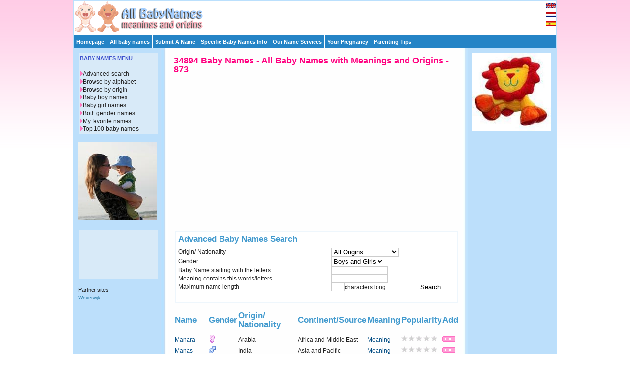

--- FILE ---
content_type: text/html; charset=UTF-8
request_url: http://www.all-babynames.com/all-baby-names-page872.php
body_size: 5490
content:
<!DOCTYPE HTML PUBLIC "-//W3C//DTD HTML 4.01//EN" "http://www.w3.org/TR/html4/strict.dtd">
<head>
<title>34894 Baby Names - All Baby Names with Meanings and Origins - 873 | All Baby Names.com</title>
  <meta http-equiv="Content-Type" content="text/html; charset=iso-8859-1">
  <meta name="description" content="Just find the baby names of your choice from our list of baby names and search through the baby names, baby meanings and baby origins. Good luck finding your top baby names, popular names or unique baby names here">
  <meta name="keywords" content="baby,names,origins,boys,girls,meanings,babynames, baby names,pregnancy,parenting">
  <link rel="stylesheet" href="http://www.all-babynames.com/css/babynames.css" type="text/css" media="screen,projection">
  <link rel="shortcut icon" href="http://www.all-babynames.com/favicon.ico">
</head>
<body>
<div id="container">
  <div id="flags"><a href="http://www.all-babynames.com/"><img src="/images/flags/en_flag.gif" title="Babynames"></a><a href="http://www.all-babynames.com/nl/"><img src="/images/flags/nl_flag.gif" title="Babynamen Nederlands"></a><a href="http://www.all-babynames.com/es/"><img src="/images/flags/es_flag.gif" title="Todos los Nombres de beb&eacute;s"></a></div>
  <div id="header">
    <div class="logo"><a href="http://www.all-babynames.com"><img src="/images/allbabynameslogo.gif" alt="Welcome at All-BabyNames.com"></a></div>
  	<div class="banner">
      <script type="text/javascript"><!--
      google_ad_client = "ca-pub-0736471043717848";
      /* BovenInHeader */
      google_ad_slot = "1177037921";
      google_ad_width = 468;
      google_ad_height = 60;
      //-->
      </script>
      <script type="text/javascript"
      src="http://pagead2.googlesyndication.com/pagead/show_ads.js">
      </script>
  	</div></div>
<div class="nav2">
  <ul><li><a href="http://www.all-babynames.com/">Homepage</a></li></ul>
  <ul><li><a href="http://www.all-babynames.com/all-baby-names.php">All baby names</a></li></ul>
  <ul><li><a href="http://www.all-babynames.com/suggest-a-name.php">Submit A Name</a></li></ul>
  <ul><li><a href="#">Specific Baby Names Info
      <!--[if IE 7]><!--></a><!--<![endif]-->
      <!--[if lte IE 6]><table><tr><td><![endif]-->
      <ul>
        <li><a href="http://www.all-babynames.com/celebrity-baby-names.php">Celebrity Baby Names</a></li>
        <li><a href="http://www.all-babynames.com/celebrity-real-birth-names.php">Celebrity Real Names</a></li>
        <li><a href="http://www.all-babynames.com/cool-baby-names.php">Cool Baby Names</a></li>
        <li><a href="http://www.all-babynames.com/exotic-baby-names.php">Exotic Baby Names</a></li>
        <li><a href="http://www.all-babynames.com/baby-middle-names.php">Baby Middle Names</a></li>
        <li><a href="http://www.all-babynames.com/popular-baby-names.php">Popular Baby Names</a></li>
        <li><a href="http://www.all-babynames.com/unique-baby-names.php">Unique Baby Names</a></li>
        <li><a href="http://www.all-babynames.com/unique-baby-names.php">Unusual Baby Names</a></li>
      </ul>
      <!--[if lte IE 6]></td></tr></table></a><![endif]-->
    </li>
  </ul>
  <ul>
    <li><a href="http://www.all-babynames.com/how-to-pick-names.php">Our Name Services
      <!--[if IE 7]><!--></a><!--<![endif]-->
      <!--[if lte IE 6]><table><tr><td><![endif]-->
      <ul><li><a href="http://www.all-babynames.com/how-to-pick-names.php">How To Pick Names</a></li>
        <li><a href="http://www.all-babynames.com/naming-checklist.php">Naming Checklist</a></li>
        <li><a href="http://www.all-babynames.com/naming-tips.php">Naming Tips</a></li>
        <li><a href="http://www.all-babynames.com/random-baby-namer.php">Random Baby Namer</a></li>
        <li><a href="http://www.all-babynames.com/search-on-your-site.php">Baby Names On Your Site</a></li></ul>
      <!--[if lte IE 6]></td></tr></table></a><![endif]-->
    </li>
  </ul>
  <ul>
    <li><a href="http://www.all-babynames.com/chinese-conception-calendar.php">Your Pregnancy
      <!--[if IE 7]><!--></a><!--<![endif]-->
      <!--[if lte IE 6]><table><tr><td><![endif]-->
      <ul><li><a href="http://www.all-babynames.com/chinese-conception-calendar.php">Chinese Conception Calendar</a></li>
        <li><a href="http://www.all-babynames.com/due-date-calculator.php">Due Date Calculator</a></li>
        <li><a href="http://www.all-babynames.com/pregnancy/pregnancy-calendar.php">Pregnancy Calendar</a></li>
        <li><a href="http://www.all-babynames.com/pregnancy/pregnancy-stages-first-trimester.php">Pregnancy Stages</a></li>
        <li><a href="http://www.all-babynames.com/pregnancy/pregnancy-symptoms.php">Pregnancy Symptoms</a></li>
        <li><a href="http://www.all-babynames.com/pregnancy/pregnancy-tests.php">Pregnancy Tests</a></li></ul>
      <!--[if lte IE 6]></td></tr></table></a><![endif]-->
    </li>
  </ul>
  <ul>
    <li><a href="http://www.all-babynames.com/parenting/baby-development-calendar.php">Parenting Tips      <!--[if IE 7]><!--></a><!--<![endif]-->
      <!--[if lte IE 6]><table><tr><td><![endif]-->
      <ul><li><a href="http://www.all-babynames.com/parenting/baby-development-calendar.php">Baby Development Calendar</a></li><li><a href="http://www.all-babynames.com/zodiac-signs.php">Zodiac Signs</a></li></ul>
      <!--[if lte IE 6]></td></tr></table></a><![endif]-->
    </li></ul></div>
<div id="subcontentright">
  <div class="small box">
    <div align="center">
      <img src="/images/randomr/3.jpg" alt="">      <p></p>
      <script type="text/javascript"><!--
google_ad_client = "pub-0736471043717848";
//160x600
google_ad_slot = "2197435536";
google_ad_width = 160;
google_ad_height = 600;
//--></script>
      <script type="text/javascript"
src="http://pagead2.googlesyndication.com/pagead/show_ads.js">
</script>
    </div>
  </div>
<!-- Search Google -->
<center>
<form method="get" action="http://www.all-babynames.com/sitesearch.php" target="_top">
<table bgcolor="#BCDFFB">
<tr><td nowrap="nowrap" valign="top" align="left" height="32">
<a href="http://www.google.com/">
<img src="http://www.google.com/logos/Logo_25wht.gif" border="0" alt="Google" align="middle"></img></a><br>
<label for="sbi" style="display: none">Enter your search terms</label>
<input type="text" name="q" size="20" maxlength="255" value="" id="sbi"></input>
</td></tr>
<tr><td valign="top" align="left">
<label for="sbb" style="display: none">Submit search form</label>
<input type="submit" name="sa" value="Search" id="sbb"></input>
<input type="hidden" name="client" value="pub-0736471043717848"></input>
<input type="hidden" name="forid" value="1"></input>
<input type="hidden" name="channel" value="7727699824"></input>
<input type="hidden" name="ie" value="ISO-8859-1"></input>
<input type="hidden" name="oe" value="ISO-8859-1"></input>
<input type="hidden" name="safe" value="active"></input>
<input type="hidden" name="flav" value="0000"></input>
<input type="hidden" name="sig" value="g90aQMfQ4qd4h0Y9"></input>
<input type="hidden" name="cof" value="GALT:#008000;GL:1;DIV:#336699;VLC:663399;AH:center;BGC:FFFFFF;LBGC:336699;ALC:0000FF;LC:0000FF;T:000000;GFNT:0000FF;GIMP:0000FF;FORID:11"></input>
<input type="hidden" name="hl" value="en"></input>
</td></tr></table>
</form>
</center>
<!-- Search Google -->


</div>
<div id="content">
  <h1>34894 Baby Names - All Baby Names with Meanings and Origins - 873 </h1>
  <script type="text/javascript"><!--
google_ad_client = "pub-0736471043717848";
//336x280
google_ad_slot = "3181290666";
google_ad_width = 336;
google_ad_height = 280;
//--></script>
  <script type="text/javascript"
src="http://pagead2.googlesyndication.com/pagead/show_ads.js">
</script>
  <br />
  <br />
  <form name='form1' method='get' action='./all-baby-names-result.php'>
		<div class='boxline'>
		<h2>Advanced Baby Names Search</h2><table width='100%'  border='0' cellspacing='0' cellpadding='0'>
		  <tr>
		    <td>Origin/ Nationality </td>
		    <td colspan="2"><select name='o'>   <option value=''>All Origins</option>  <option value='' ></option>  <option value='Afghanistan' >Afghanistan</option>  <option value='Africa' >Africa</option>  <option value='Albania' >Albania</option>  <option value='America' >America</option>  <option value='Arabia' >Arabia</option>  <option value='Armenia' >Armenia</option>  <option value='Australia' >Australia</option>  <option value='Belgium' >Belgium</option>  <option value='Biblical' >Biblical</option>  <option value='Botswana' >Botswana</option>  <option value='Bulgaria' >Bulgaria</option>  <option value='Cambodia' >Cambodia</option>  <option value='Canada' >Canada</option>  <option value='Catalonia' >Catalonia</option>  <option value='China' >China</option>  <option value='Croatia' >Croatia</option>  <option value='Cuba' >Cuba</option>  <option value='Cyprus' >Cyprus</option>  <option value='Czech-Republic' >Czech-Republic</option>  <option value='Denmark' >Denmark</option>  <option value='Dominican-Republic' >Dominican-Republic</option>  <option value='Egypt' >Egypt</option>  <option value='England' >England</option>  <option value='English' >English</option>  <option value='Eritrea' >Eritrea</option>  <option value='Estonia' >Estonia</option>  <option value='Ethiopia' >Ethiopia</option>  <option value='Finland' >Finland</option>  <option value='France' >France</option>  <option value='Germany' >Germany</option>  <option value='Greece' >Greece</option>  <option value='Hawaii' >Hawaii</option>  <option value='Hebrew' >Hebrew</option>  <option value='Hindu' >Hindu</option>  <option value='Hungary' >Hungary</option>  <option value='Iceland' >Iceland</option>  <option value='India' >India</option>  <option value='Indonesia' >Indonesia</option>  <option value='Ireland' >Ireland</option>  <option value='Israel' >Israel</option>  <option value='Italy' >Italy</option>  <option value='Jamaica' >Jamaica</option>  <option value='Japan' >Japan</option>  <option value='Jewish' >Jewish</option>  <option value='Kenya' >Kenya</option>  <option value='Korea' >Korea</option>  <option value='Latin-America' >Latin-America</option>  <option value='Latvia' >Latvia</option>  <option value='Mexico' >Mexico</option>  <option value='Mongolia' >Mongolia</option>  <option value='Muslim' >Muslim</option>  <option value='Native-America' >Native-America</option>  <option value='Netherlands' >Netherlands</option>  <option value='New-Zealand' >New-Zealand</option>  <option value='Nigeria' >Nigeria</option>  <option value='North-Africa' >North-Africa</option>  <option value='Norway' >Norway</option>  <option value='Persia' >Persia</option>  <option value='Philippines' >Philippines</option>  <option value='Poland' >Poland</option>  <option value='Polynesia' >Polynesia</option>  <option value='Portugal' >Portugal</option>  <option value='Russia' >Russia</option>  <option value='Scandinavia' >Scandinavia</option>  <option value='Scotland' >Scotland</option>  <option value='Serbia' >Serbia</option>  <option value='Slovakia' >Slovakia</option>  <option value='South-Africa' >South-Africa</option>  <option value='Spain' >Spain</option>  <option value='Sweden' >Sweden</option>  <option value='Tanzania' >Tanzania</option>  <option value='Thailand' >Thailand</option>  <option value='Turkey' >Turkey</option>  <option value='Uganda' >Uganda</option>  <option value='Vietnam' >Vietnam</option>
		   </select></td>
		  </tr>
		  <tr>
		    <td>Gender</td>
		    <td colspan="2"><select name='g'>
		      <option value=''>Boys and Girls</option>
		      <option value='m'>Boy names</option>
		      <option value='f'>Girl names</option>
		    </select></td>
		  </tr>
		  <tr>
		    <td>Baby Name starting with the letters</td>
		    <td colspan="2"><input name='f' type='text' size='13' maxlength='30'></td>
		  </tr>
		  <tr>
		    <td>Meaning contains this words/letters</td>
		    <td colspan="2"><input name='meaning' type='text' size='13' maxlength='30'></td>
		  </tr>
		  <tr>
		    <td>Maximum name length</td>
		    <td><input name='maxlength' type='text' size='2' maxlength='2'>characters long</td>
		    <td>
		    <input name='Search' type='submit' id='Search' value='Search'>
		    </td>
		  </tr>
		  <tr>
		    <td>&nbsp;</td>
		  </tr>
		</table>
		</div>
		</form>
	<p></p><p></p><table width="100%"><tr><td><h2>Name</h2></td><td><h2>Gender</h2></td>
	         <td><h2>Origin/ Nationality</h2></td><td><h2>Continent/Source</h2></td><td><h2>Meaning</h2><td><h2>Popularity</h2></td><td><h2>Add</h2></td></tr><tr><td><a href='meaning-of-name-Manara.html'>Manara</a></td>
	               <td><img src='/images/female.gif' border='0' alt='girl name'></td>
	               <td>Arabia</td>
					<td>Africa and Middle East</td>
	               <td><a href='meaning-of-name-Manara.html'>Meaning</a></td>
	    	       <td><img src='/images/popularity0.gif' border='0' alt=''/></td><td><a href="/mynames/Manara"><img src='../images/add.gif' alt='add to favorites' border='0' /></a></td></tr><tr><td><a href='meaning-of-name-Manas.html'>Manas</a></td>
	               <td><img src='/images/male.gif' border='0' alt='boy name'></td>
	               <td>India</td>
					<td>Asia and Pacific</td>
	               <td><a href='meaning-of-name-Manas.html'>Meaning</a></td>
	    	       <td><img src='/images/popularity0.gif' border='0' alt=''/></td><td><a href="/mynames/Manas"><img src='../images/add.gif' alt='add to favorites' border='0' /></a></td></tr><tr><td><a href='meaning-of-name-Manasa.html'>Manasa</a></td>
	               <td><img src='/images/female.gif' border='0' alt='girl name'></td>
	               <td>India</td>
					<td>Asia and Pacific</td>
	               <td><a href='meaning-of-name-Manasa.html'>Meaning</a></td>
	    	       <td><img src='/images/popularity0.gif' border='0' alt=''/></td><td><a href="/mynames/Manasa"><img src='../images/add.gif' alt='add to favorites' border='0' /></a></td></tr><tr><td><a href='meaning-of-name-Manasa.html'>Manasa</a></td>
	               <td><img src='/images/female.gif' border='0' alt='girl name'></td>
	               <td>India</td>
					<td>Asia and Pacific</td>
	               <td><a href='meaning-of-name-Manasa.html'>Meaning</a></td>
	    	       <td><img src='/images/popularity0.gif' border='0' alt=''/></td><td><a href="/mynames/Manasa"><img src='../images/add.gif' alt='add to favorites' border='0' /></a></td></tr><tr><td><a href='meaning-of-name-Manasi.html'>Manasi</a></td>
	               <td><img src='/images/female.gif' border='0' alt='girl name'></td>
	               <td>India</td>
					<td>Asia and Pacific</td>
	               <td><a href='meaning-of-name-Manasi.html'>Meaning</a></td>
	    	       <td><img src='/images/popularity0.gif' border='0' alt=''/></td><td><a href="/mynames/Manasi"><img src='../images/add.gif' alt='add to favorites' border='0' /></a></td></tr><tr><td><a href='meaning-of-name-Manasij.html'>Manasij</a></td>
	               <td><img src='/images/male.gif' border='0' alt='boy name'></td>
	               <td>India</td>
					<td>Asia and Pacific</td>
	               <td><a href='meaning-of-name-Manasij.html'>Meaning</a></td>
	    	       <td><img src='/images/popularity0.gif' border='0' alt=''/></td><td><a href="/mynames/Manasij"><img src='../images/add.gif' alt='add to favorites' border='0' /></a></td></tr><tr><td><a href='meaning-of-name-Manasseh.html'>Manasseh</a></td>
	               <td><img src='/images/male.gif' border='0' alt='boy name'></td>
	               <td>Israel</td>
					<td>Africa and Middle East</td>
	               <td><a href='meaning-of-name-Manasseh.html'>Meaning</a></td>
	    	       <td><img src='/images/popularity0.gif' border='0' alt=''/></td><td><a href="/mynames/Manasseh"><img src='../images/add.gif' alt='add to favorites' border='0' /></a></td></tr><tr><td><a href='meaning-of-name-Manasses.html'>Manasses</a></td>
	               <td><img src='/images/male.gif' border='0' alt='boy name'></td>
	               <td>Israel</td>
					<td>Africa and Middle East</td>
	               <td><a href='meaning-of-name-Manasses.html'>Meaning</a></td>
	    	       <td><img src='/images/popularity0.gif' border='0' alt=''/></td><td><a href="/mynames/Manasses"><img src='../images/add.gif' alt='add to favorites' border='0' /></a></td></tr><tr><td><a href='meaning-of-name-Manav.html'>Manav</a></td>
	               <td><img src='/images/male.gif' border='0' alt='boy name'></td>
	               <td>India</td>
					<td>Asia and Pacific</td>
	               <td><a href='meaning-of-name-Manav.html'>Meaning</a></td>
	    	       <td><img src='/images/popularity0.gif' border='0' alt=''/></td><td><a href="/mynames/Manav"><img src='../images/add.gif' alt='add to favorites' border='0' /></a></td></tr><tr><td><a href='meaning-of-name-Manawydan.html'>Manawydan</a></td>
	               <td><img src='/images/male.gif' border='0' alt='boy name'></td>
	               <td>England</td>
					<td>Europe and Russia</td>
	               <td><a href='meaning-of-name-Manawydan.html'>Meaning</a></td>
	    	       <td><img src='/images/popularity0.gif' border='0' alt=''/></td><td><a href="/mynames/Manawydan"><img src='../images/add.gif' alt='add to favorites' border='0' /></a></td></tr><tr><td><a href='meaning-of-name-Manco.html'>Manco</a></td>
	               <td><img src='/images/male.gif' border='0' alt='boy name'></td>
	               <td>America</td>
					<td>North America</td>
	               <td><a href='meaning-of-name-Manco.html'>Meaning</a></td>
	    	       <td><img src='/images/popularity0.gif' border='0' alt=''/></td><td><a href="/mynames/Manco"><img src='../images/add.gif' alt='add to favorites' border='0' /></a></td></tr><tr><td><a href='meaning-of-name-Manda.html'>Manda</a></td>
	               <td><img src='/images/female.gif' border='0' alt='girl name'></td>
	               <td>India</td>
					<td>Asia and Pacific</td>
	               <td><a href='meaning-of-name-Manda.html'>Meaning</a></td>
	    	       <td><img src='/images/popularity0.gif' border='0' alt=''/></td><td><a href="/mynames/Manda"><img src='../images/add.gif' alt='add to favorites' border='0' /></a></td></tr><tr><td><a href='meaning-of-name-Mandalyn.html'>Mandalyn</a></td>
	               <td><img src='/images/female.gif' border='0' alt='girl name'></td>
	               <td>England</td>
					<td>Europe and Russia</td>
	               <td><a href='meaning-of-name-Mandalyn.html'>Meaning</a></td>
	    	       <td><img src='/images/popularity0.gif' border='0' alt=''/></td><td><a href="/mynames/Mandalyn"><img src='../images/add.gif' alt='add to favorites' border='0' /></a></td></tr><tr><td><a href='meaning-of-name-Mandana.html'>Mandana</a></td>
	               <td><img src='/images/female.gif' border='0' alt='girl name'></td>
	               <td>Africa</td>
					<td>Africa and Middle East</td>
	               <td><a href='meaning-of-name-Mandana.html'>Meaning</a></td>
	    	       <td><img src='/images/popularity0.gif' border='0' alt=''/></td><td><a href="/mynames/Mandana"><img src='../images/add.gif' alt='add to favorites' border='0' /></a></td></tr><tr><td><a href='meaning-of-name-Mandar.html'>Mandar</a></td>
	               <td><img src='/images/male.gif' border='0' alt='boy name'></td>
	               <td>India</td>
					<td>Asia and Pacific</td>
	               <td><a href='meaning-of-name-Mandar.html'>Meaning</a></td>
	    	       <td><img src='/images/popularity0.gif' border='0' alt=''/></td><td><a href="/mynames/Mandar"><img src='../images/add.gif' alt='add to favorites' border='0' /></a></td></tr><tr><td><a href='meaning-of-name-Mandara.html'>Mandara</a></td>
	               <td><img src='/images/female.gif' border='0' alt='girl name'></td>
	               <td>India</td>
					<td>Asia and Pacific</td>
	               <td><a href='meaning-of-name-Mandara.html'>Meaning</a></td>
	    	       <td><img src='/images/popularity0.gif' border='0' alt=''/></td><td><a href="/mynames/Mandara"><img src='../images/add.gif' alt='add to favorites' border='0' /></a></td></tr><tr><td><a href='meaning-of-name-Mandek.html'>Mandek</a></td>
	               <td><img src='/images/male.gif' border='0' alt='boy name'></td>
	               <td>Poland</td>
					<td>Europe and Russia</td>
	               <td><a href='meaning-of-name-Mandek.html'>Meaning</a></td>
	    	       <td><img src='/images/popularity0.gif' border='0' alt=''/></td><td><a href="/mynames/Mandek"><img src='../images/add.gif' alt='add to favorites' border='0' /></a></td></tr><tr><td><a href='meaning-of-name-Mandel.html'>Mandel</a></td>
	               <td><img src='/images/either.gif' border='0' alt='suitable for girl and boy'></td>
	               <td>Germany</td>
					<td>Europe and Russia</td>
	               <td><a href='meaning-of-name-Mandel.html'>Meaning</a></td>
	    	       <td><img src='/images/popularity0.gif' border='0' alt=''/></td><td><a href="/mynames/Mandel"><img src='../images/add.gif' alt='add to favorites' border='0' /></a></td></tr><tr><td><a href='meaning-of-name-Mandelina.html'>Mandelina</a></td>
	               <td><img src='/images/female.gif' border='0' alt='girl name'></td>
	               <td>America</td>
					<td>North America</td>
	               <td><a href='meaning-of-name-Mandelina.html'>Meaning</a></td>
	    	       <td><img src='/images/popularity0.gif' border='0' alt=''/></td><td><a href="/mynames/Mandelina"><img src='../images/add.gif' alt='add to favorites' border='0' /></a></td></tr><tr><td><a href='meaning-of-name-Mandell.html'>Mandell</a></td>
	               <td><img src='/images/either.gif' border='0' alt='suitable for girl and boy'></td>
	               <td>Germany</td>
					<td>Europe and Russia</td>
	               <td><a href='meaning-of-name-Mandell.html'>Meaning</a></td>
	    	       <td><img src='/images/popularity0.gif' border='0' alt=''/></td><td><a href="/mynames/Mandell"><img src='../images/add.gif' alt='add to favorites' border='0' /></a></td></tr><tr><td><a href='meaning-of-name-Mander.html'>Mander</a></td>
	               <td><img src='/images/male.gif' border='0' alt='boy name'></td>
	               <td>England</td>
					<td>Europe and Russia</td>
	               <td><a href='meaning-of-name-Mander.html'>Meaning</a></td>
	    	       <td><img src='/images/popularity0.gif' border='0' alt=''/></td><td><a href="/mynames/Mander"><img src='../images/add.gif' alt='add to favorites' border='0' /></a></td></tr><tr><td><a href='meaning-of-name-Mandere.html'>Mandere</a></td>
	               <td><img src='/images/either.gif' border='0' alt='suitable for girl and boy'></td>
	               <td>Kenya</td>
					<td>Africa and Middle East</td>
	               <td><a href='meaning-of-name-Mandere.html'>Meaning</a></td>
	    	       <td><img src='/images/popularity0.gif' border='0' alt=''/></td><td><a href="/mynames/Mandere"><img src='../images/add.gif' alt='add to favorites' border='0' /></a></td></tr><tr><td><a href='meaning-of-name-Mandhatri.html'>Mandhatri</a></td>
	               <td><img src='/images/male.gif' border='0' alt='boy name'></td>
	               <td>India</td>
					<td>Asia and Pacific</td>
	               <td><a href='meaning-of-name-Mandhatri.html'>Meaning</a></td>
	    	       <td><img src='/images/popularity0.gif' border='0' alt=''/></td><td><a href="/mynames/Mandhatri"><img src='../images/add.gif' alt='add to favorites' border='0' /></a></td></tr><tr><td><a href='meaning-of-name-Mandi.html'>Mandi</a></td>
	               <td><img src='/images/female.gif' border='0' alt='girl name'></td>
	               <td>England</td>
					<td>Europe and Russia</td>
	               <td><a href='meaning-of-name-Mandi.html'>Meaning</a></td>
	    	       <td><img src='/images/popularity0.gif' border='0' alt=''/></td><td><a href="/mynames/Mandi"><img src='../images/add.gif' alt='add to favorites' border='0' /></a></td></tr><tr><td><a href='meaning-of-name-Mandie.html'>Mandie</a></td>
	               <td><img src='/images/female.gif' border='0' alt='girl name'></td>
	               <td>England</td>
					<td>Europe and Russia</td>
	               <td><a href='meaning-of-name-Mandie.html'>Meaning</a></td>
	    	       <td><img src='/images/popularity0.gif' border='0' alt=''/></td><td><a href="/mynames/Mandie"><img src='../images/add.gif' alt='add to favorites' border='0' /></a></td></tr></table><br><p><a href='all-baby-names-page871.php'> <img src='../images/rprevious.gif' alt='previous page' border='0' /></a> &nbsp;<a href='all-baby-names-page872.php'>1</a>&nbsp;...&nbsp;&nbsp;<a href='all-baby-names-page867.php'>868</a>&nbsp;|&nbsp;<a href='all-baby-names-page868.php'>869</a>&nbsp;|&nbsp;<a href='all-baby-names-page869.php'>870</a>&nbsp;|&nbsp;<a href='all-baby-names-page870.php'>871</a>&nbsp;|&nbsp;<a href='all-baby-names-page871.php'>872</a>&nbsp;|<b>&nbsp;&nbsp;873&nbsp;|&nbsp;</b>&nbsp;<a href='all-baby-names-page873.php'>874</a>&nbsp;|&nbsp;<a href='all-baby-names-page874.php'>875</a>&nbsp;|&nbsp;<a href='all-baby-names-page875.php'>876</a>&nbsp;|&nbsp;<a href='all-baby-names-page876.php'>877</a>&nbsp;|&nbsp;<a href='all-baby-names-page877.php'>878</a>&nbsp;...&nbsp;<a href='all-baby-names-page1395.php'>1395</a>&nbsp;&nbsp;&nbsp;   <a href='all-baby-names-page873.php'> <img src='/images/rnext.gif' alt='next page' border='0' /></a> &nbsp;&nbsp;</p></div>
<div id="subcontentleft">
  <div class=" small box">
	<div class="boxsmall">
  <h2>BABY NAMES MENU</h2>
  <img src="/images/menuitem.gif" alt=""/><a href="http://www.all-babynames.com/all-baby-names.php">Advanced search</a><br />
  <img src="/images/menuitem.gif" alt=""/><a href="http://www.all-babynames.com/all-baby-names-alphabet.php">Browse by alphabet</a><br />
  <img src="/images/menuitem.gif" alt=""/><a href="http://www.all-babynames.com/world/baby-names-by-origin.php">Browse by origin</a><br />
  <img src="/images/menuitem.gif" alt=""/><a href="http://www.all-babynames.com/baby-boy-names.php">Baby boy names</a><br />
  <img src="/images/menuitem.gif" alt=""/><a href="http://www.all-babynames.com/baby-girl-names.php">Baby girl names</a><br />
  <img src="/images/menuitem.gif" alt=""/><a href="http://www.all-babynames.com/baby-names-for-boys-and-girls.php">Both gender names</a><br />
  <img src="/images/menuitem.gif" alt=""/><a href="http://www.all-babynames.com/mynames">My favorite names</a><br />
  <img src="/images/menuitem.gif" alt=""/><a href="http://www.all-babynames.com/top-100-baby-names.php">Top 100 baby names</a><br />
</div>
<br />
<img src="/images/random/3.jpg" alt="" ><br />
<br />    <div class="boxsmall">
      <div align="center">
        <script type="text/javascript"><!--
google_ad_client = "pub-0736471043717848";
//160x90
google_ad_slot = "3638000591";
google_ad_width = 160;
google_ad_height = 90;
//--></script>
        <script type="text/javascript"
src="http://pagead2.googlesyndication.com/pagead/show_ads.js">
      </script>
      </div>
    </div>
    <div class="links">
      <br>Partner sites<br>
	<a href='http://www.weverwijk.eu' target='_blank'>Weverwijk</a>    </div>
    
  </div>
</div>
<div id="footer"><table width="100%" border="0">
  <tr><td width="30%">
    <!-- AddThis Button BEGIN -->
    <div class="addthis_toolbox addthis_default_style ">
    <a class="addthis_button_preferred_1"></a>
    <a class="addthis_button_preferred_2"></a>
    <a class="addthis_button_preferred_3"></a>
    <a class="addthis_button_preferred_4"></a>
    <a class="addthis_button_google_plusone"></a>
    <a class="addthis_button_compact"></a>
    <a class="addthis_counter addthis_bubble_style"></a>
    </div>
    <script type="text/javascript" src="http://s7.addthis.com/js/250/addthis_widget.js#pubid=ra-4edbd4da36030274"></script>
    <!-- AddThis Button END -->
    </td>
    <td width="70%">&copy; 2008 All-BabyNames.com | All rights reserved | <a href="http://www.all-babynames.com/about-all-babynames.php">About us</a> | <a href="http://www.all-babynames.com/disclaimer.php">Disclaimer</a> | <a href="http://www.all-babynames.com/privacy-statement.php">Privacy statement</a> | <a href="http://www.all-babynames.com/baby-names-links.php">Links</a> | <a href="http://www.all-babynames.com/baby-names-banners.php">Banners</a> | <a href="http://www.all-babynames.com/linkpartner.php">Become linkpartner</a> | <a href="http://www.all-babynames.com/contact.php">Contact</a></td></tr>
</table></div>
<script type="text/javascript">
var gaJsHost = (("https:" == document.location.protocol) ? "https://ssl." : "http://www.");
document.write(unescape("%3Cscript src='" + gaJsHost + "google-analytics.com/ga.js' type='text/javascript'%3E%3C/script%3E"));
</script>
<script type="text/javascript">
var pageTracker = _gat._getTracker("UA-398106-3");
pageTracker._initData();
pageTracker._trackPageview();
</script>
</body></html>

--- FILE ---
content_type: text/html; charset=utf-8
request_url: https://www.google.com/recaptcha/api2/aframe
body_size: 266
content:
<!DOCTYPE HTML><html><head><meta http-equiv="content-type" content="text/html; charset=UTF-8"></head><body><script nonce="K2bALaxtdff53OBMg74uFA">/** Anti-fraud and anti-abuse applications only. See google.com/recaptcha */ try{var clients={'sodar':'https://pagead2.googlesyndication.com/pagead/sodar?'};window.addEventListener("message",function(a){try{if(a.source===window.parent){var b=JSON.parse(a.data);var c=clients[b['id']];if(c){var d=document.createElement('img');d.src=c+b['params']+'&rc='+(localStorage.getItem("rc::a")?sessionStorage.getItem("rc::b"):"");window.document.body.appendChild(d);sessionStorage.setItem("rc::e",parseInt(sessionStorage.getItem("rc::e")||0)+1);localStorage.setItem("rc::h",'1768729862187');}}}catch(b){}});window.parent.postMessage("_grecaptcha_ready", "*");}catch(b){}</script></body></html>